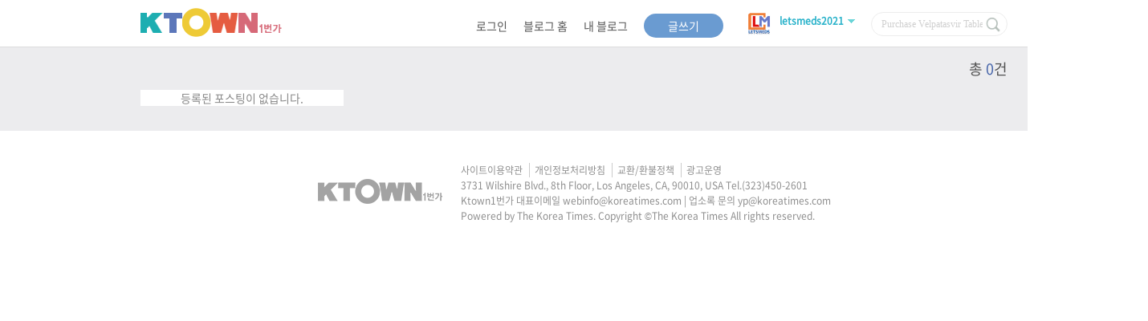

--- FILE ---
content_type: text/html; charset=UTF-8
request_url: http://rabbit.koreatimes.com/blog/letsmeds2021/?search=Purchase%20Velpatasvir%20Tablets%20Online
body_size: 13961
content:
<!DOCTYPE html>
<html lang="ko">

<head>
    
    <!-- Google Tag Manager -->
    <script>(function(w,d,s,l,i){w[l]=w[l]||[];w[l].push({'gtm.start':
    new Date().getTime(),event:'gtm.js'});var f=d.getElementsByTagName(s)[0],
    j=d.createElement(s),dl=l!='dataLayer'?'&l='+l:'';j.async=true;j.src=
    'https://www.googletagmanager.com/gtm.js?id='+i+dl;f.parentNode.insertBefore(j,f);
    })(window,document,'script','dataLayer','GTM-MTT38FW');</script>
    <!-- End Google Tag Manager --> 
    
    <meta charset="utf-8">
    <meta http-equiv="X-UA-Compatible" content="IE=edge,chrome=1">
    <meta name="viewport" content="width=device-width, initial-scale=1.0, maximum-scale=1.0, user-scalable=0">
    <meta name="keywords" content="한인타운, 한타, 케이타운, 케이 타운, 케이타운 일번가, 코리아타운, 코리아 타운, 한인 타운, 한인 커뮤니티, la 한인타운, sf 한인타운, ny 한인타운, dc 한인타운, seattle 한인타운,  미주 한인, 미국생활, 미국 생활 정보, 로컬소식, korean american,  koreatown, korea-town, ktown, k town, k-town, ktown1st, ktown-1st, ktown1st.com, news, newspaper, media, 한인, 구인, 구직, 렌트, 부동산, 자동차, 사고팔기, 중고장터, 맛집, 업소록, 블로그, 지식톡, 커뮤니티"/>    
    <meta name="referrer" content="unsafe-url" />
	<meta name="title" content="LetsMeds Trusted Ind | K블로그 | 케이타운 일번가" />
	<meta name="description" content="미국 생활은 케이타운 일번가 하나면 끝! 미국 생활에 꼭 필요한 정보를 한눈에 보실 수 있습니다." />
	<meta property="og:type" content="website" />
	<meta property="og:title" content="LetsMeds Trusted Ind | K블로그 | 케이타운 일번가" />
	<meta property="og:description" content="미국 생활은 케이타운 일번가 하나면 끝! 미국 생활에 꼭 필요한 정보를 한눈에 보실 수 있습니다." />
	<meta property="og:image" content="https://www.ktown1st.com/source/img/logo.png" />
	<meta property="og:url" content="https://www.ktown1st.com" />
	    
    <link rel="shortcut icon" type="image/x-icon" href="/source/img/favicon.png">
    <link rel="canonical" href="https://www.ktown1st.com">
    
    <title>LetsMeds Trusted Ind | K블로그 | 케이타운 일번가</title>

    
	<link rel="stylesheet" type="text/css" href="/source/third/jquery_core/jquery-ui-1.12/jquery-ui.min.css?v=73049165" />
	<link rel="stylesheet" type="text/css" href="/source/third/jquery_popdown/css/jquery.popdown.css?v=30821796" />
	<link rel="stylesheet" type="text/css" href="/source/third/jquery_notifit/notifit.css?v=48326079" />
	<link rel="stylesheet" type="text/css" href="/source/third/fancybox/dist/jquery.fancybox.min.css?v=62910857" />
	<link rel="stylesheet" type="text/css" href="/source/third/bxslider/css/jquery.bxslider.css?v=86019273" />
	<link rel="stylesheet" type="text/css" href="/source/css/style.css?v=95726034" />
	    
	<script type="text/javascript" src="/source/third/jquery_core/jquery-3.2.0.min.js?v=72593160"></script>
	<script type="text/javascript" src="/source/third/jquery_core/jquery-ui-1.12/jquery-ui.js?v=95061473"></script>
	<script type="text/javascript" src="/source/third/jquery_form/jquery.form.min.js?v=63920785"></script>
	<script type="text/javascript" src="/source/third/jquery_popdown/lib/jquery.popdown.js?v=98501632"></script>
	<script type="text/javascript" src="/source/third/fancybox/dist/jquery.fancybox.min.js?v=57032486"></script>
	<script type="text/javascript" src="/source/third/spin/spin.js?v=43508691"></script>
	<script type="text/javascript" src="/source/third/jquery_notifit/notifit.js?v=70146832"></script>
	<script type="text/javascript" src="/source/third/jquery_form/jquery.form.min.js?v=10827943"></script>
	<script type="text/javascript" src="/source/third/handlebars/handlebars-v4.0.5.js?v=09856314"></script>
	<script type="text/javascript" src="/source/third/handlebars/helper.js?v=13258469"></script>
	<script type="text/javascript" src="/source/third/bxslider/jquery.bxslider.js?v=86530179"></script>
	<script type="text/javascript" src="/source/js/lightbox.min.js?v=73250648"></script>
	<script type="text/javascript" src="/source/js/jsencrypt.min.js"></script>
	<script type="text/javascript" src="/source/js/global_common.js?v=34195802"></script>
	<script type="text/javascript" src="/source/js/front.js?v=57032189"></script>
	<script type="text/javascript" src="/source/js/event.js?v=78261305"></script>
	<script type="text/javascript" src="/source/js/common.js?v=40217369"></script>
	</head>

<body>
<!-- Google Tag Manager (noscript) -->
<noscript><iframe src="https://www.googletagmanager.com/ns.html?id=GTM-MTT38FW"
height="0" width="0" style="display:none;visibility:hidden"></iframe></noscript>
<!-- End Google Tag Manager (noscript) -->

<div id="wrap" >
    <div id='blog_header'>
        <script>
 
    $(document).ready(function() {
    
        $(document).on('click','.blog_submit',function() {
 
            location.href='/blog/letsmeds2021?search='+$('.blog_search_input').val();
               
        });
        
    });
    
</script>

<div class="blog_home_top">
    <div class="inner">
         <h2 class="blog_logo"><a href="/"><img src="/source/img/blog_logo_renewal.png" alt="KTOWN1번가" /></a></h2>
             <ul class="info">
                                      <li><a href="/user/login">로그인</a></li><!-- 로그인 -->
                                  <li><a href="/blog">블로그 홈</a></li>
                 <li><a href="/blog/my">내 블로그</a></li>
                 <li class="btn_posting"><a href="/admin/blog/upload">글쓰기</a></li>
                 <li class="topuser_name">
                                        <a href="/blog/letsmeds2021"><img class="first_img" src="/uploads/images/user/764848b24982f8f4daa5e14c3cd06105.png" alt="내 정보 프로필"></a>  
                        <div class="blog_mypage basic more" style="cursor: pointer";>
                                                        <span>letsmeds2021</span>
                         </div>
                    <img class="second_img" src="/source/img/blog_myinfoarrow.png" alt="내 정보 보기" />
                    <div class="blog_myinfo">
                        <div class="info_top">
                            <a href="/blog/letsmeds2021"><h3>letsmeds2021</h3></a>
                                                        <div class="photo"><a href="/blog/letsmeds2021"><img src="/uploads/images/user/764848b24982f8f4daa5e14c3cd06105.png" alt="프로필" /></a></div>
                        </div>
                        <a href="/blog/letsmeds2021">
                            <div class="info_blog">
                                <div class="tit">LetsMeds Trusted Ind</div>
                                <p class="txt"></p>
                                <span>총 방문자 수
                                                                             <em>42,879</em>
                                      
                                </span>
                            </div>
                        </a>
                                           </div>
                 </li>
                 <li>
                    <div class="blog_search"><input type="text" class="blog_search_input" name="search" value="Purchase Velpatasvir Tablets Online" placeholder="검색"/>
                        <input type="button" class="blog_submit">
                    </div>
                </li>
             </ul> 
     </div>
</div>
<!-- blog_top -->    </div>
    <div id="blog_main">
        <div id="blog_container">
            
<script type="text/javascript">

    $(document).ready(function(){
        var datas   = {"total_cnt":"0","paginations":{"total_page":0,"current_page":1,"per_page":"12"},"items":[]};
        global_common.call_handlebars('tpl_content_datas','box_content_datas',datas);
        global_common.call_handlebars('tpl_page','box_page',datas);

    });

    var blog_home   = {
        move_page  : function(page_)
        {
            $('#get_form').find('input[name=start]').val(page_);   
            global_common.form_ajax('get_form', function(json_){
                global_common.call_handlebars('tpl_content_datas','box_content_datas',json_.contents);
                global_common.call_handlebars('tpl_page','box_page',json_.contents); 
            });
        },
        
        content_delete  : function(json_)
        {
            if(front.check_validation(json_)) {
                front.show_notify('success','글이 삭제됐습니다.');
                blog_home.move_page(1);
            }
        }, 
    }
    
    
    
</script>

<script>
	$(document).ready(function(){
		
		$(".blog_home_contents").on("click", ".blog_home_top .more", function(){			
			$(".blog_myinfo").show();
			$(this).addClass("close");
		});
		$(".blog_home_contents").on("click", ".blog_home_top .close", function(){		
			$(".blog_myinfo").hide();
			$(this).removeClass("close");
		});
		
	});
</script>

<div class="blog_home_contents">

    <h4><span>총 <em>0</em>건</span></h4> 
    <div class="blog_list" id="box_content_datas"></div>
    <div class="paginate al_center" id="box_page"></div>
</div>

<script id="tpl_content_datas" type="text/x-handlebars-template">
    <ul>
	{{#compare total_cnt '==' 0}}
	   <li class="none_posting">등록된 포스팅이 없습니다.</li>
	{{else}}
    	{{#each items}} 
            <li> 
            	 <div class="main_cate">
                    <span class="cate">{{CATEGORY_NAME}}</span>                    
            		{{#if MAIN_IMAGE}}
    	        		<a href="/blog/letsmeds2021/{{SEQ}}" class="btn-mv-detail" data-form="detail_form" data-seq="{{SEQ}}">
    	        			<img src="{{MAIN_IMAGE}}" alt="{{TITLE}}" title="{{TITLE}}">
    	        		</a>
            		{{else}}
            			<a href="/blog/letsmeds2021/{{SEQ}}" class="btn-mv-detail" data-form="detail_form" data-seq="{{SEQ}}">
            				<img src="/source/img/empty_image.png" alt="ktown1st">
            			</a>
            		{{/if}}
                </div>
                <div class="cont">
                    <h3 class="tit"><a href="/blog/letsmeds2021/{{SEQ}}" class="btn-mv-detail" data-form="detail_form" data-seq="{{SEQ}}">{{TITLE}}</a></h3>
                    <em class="day">{{convert_date_format '-' '.' INPUT_TIME}}</em>
                    <p class="txt"><a href="/blog/letsmeds2021/{{SEQ}}" class="btn-mv-detail" data-form="detail_form" data-seq="{{SEQ}}">{{character_limiter CONTENT 200 '...'}}</a></p>
                    <div class="bottom">
                                                <div class="view_count" >
                            <img src="/source/img/ico_view_count_blog.png" alt="조회 수"><a href="/blog/letsmeds2021/{{SEQ}}" class="btn-mv-detail" data-form="detail_form" data-seq="{{SEQ}}">{{VIEW_COUNT}}</a>
                        </div>
                        <div class="review">
                            <img src="/source/img/ico_review_blog.png" alt="리뷰 수"><a href="/blog/letsmeds2021/{{SEQ}}" class="btn-mv-detail" data-form="detail_form" data-seq="{{SEQ}}">{{REVIEW_COUNT}}</a>
                        </div> 
                    </div>
                    <!-- bottom -->
                </div>
                    <!-- cont --> 
            </li> 
    	{{/each}}
	{{/compare}}
	</ul>
</script>



<script id="tpl_page" type="text/x-handlebars-template">
	{{#pagination this.paginations.current_page this.paginations.total_page 10}}

	{{#unless is_show_first}}
	<a class="first" onclick="blog_home.move_page(1); return false;"><img src="/source/img/ico_pre_left.png" alt="Prev" /></a>
	{{/unless}}

	{{#each pages}}
	{{#compare page '==' @root.paginations.current_page}}
	<strong>{{page}}{{@root.current_page}}</strong>
	{{else}}
	<a onclick="blog_home.move_page({{page}}); return false;">{{page}}</a>
	{{/compare}}
	{{/each}}

	{{#unless is_show_last}}
	<a class="last" onclick="blog_home.move_page({{total_page}}); return false;"><img src="/source/img/ico_pre_right.png" alt="Next" /></a>
	{{/unless}}

	{{/pagination}}
</script> 
<form action="/api/blog_article_list/get" method="get" id="get_form" name="get_form" autocomplete="off" data_type="json" onsubmit="return false" accept-charset="utf-8">
    <input type="hidden" name="start" value="1"/>
    <input type="hidden" name="per_page" value="12"/>
    <input type="hidden" name="search" value="Purchase Velpatasvir Tablets Online"/>
    <input type="hidden" name="user_id" value="letsmeds2021"/>
</form>
        </div>
    </div>
    <!-- //wrapper -->
    <div id="footer"  >
	<div class="footer_contents">
		<div class="cont">
			<img src="/source/img/footer_logo.png" alt="한국일보" />

			<div class="txt">
				<div class="link">
					<a href="/terms" class="site">사이트이용약관</a>
					<a href="/privacy" class="user_link">개인정보처리방침</a>
					<a href="/refund" class="refund">교환/환불정책</a>
					<a href="/operate" class="operate">광고운영</a>
				</div>				
				3731 Wilshire Blvd., 8th Floor, Los Angeles, CA, 90010, USA Tel.<a href="tel:323-450-2601">(323)450-2601</a>
				<br>Ktown1번가 대표이메일 <a href="mailto:webinfo@koreatimes.com ">webinfo@koreatimes.com</a> | 업소록 문의 <a href="mailto:yp@koreatimes.com">yp@koreatimes.com</a>
				<br>Powered by The Korea Times. Copyright ©The Korea Times All rights reserved.
			</div>
		</div>
	</div>
</div>



<script type="text/javascript" src="https://wcs.naver.net/wcslog.js"></script>
<script type="text/javascript">
if(!wcs_add) var wcs_add = {};
wcs_add["wa"] = "4f3c5fa3ac3dc";
wcs_do();
</script>


</div>
</body>

</html>


--- FILE ---
content_type: application/javascript
request_url: http://rabbit.koreatimes.com/source/third/spin/spin.js?v=43508691
body_size: 13425
content:
/**
 * Created by June on 2015. 12. 3..
 */
/**
 * Copyright (c) 2011-2014 Felix Gnass
 * Licensed under the MIT license
 * http://spin.js.org/
 *
 * Example:
 var opts = {
      lines: 12             // The number of lines to draw
    , length: 7             // The length of each line
    , width: 5              // The line thickness
    , radius: 10            // The radius of the inner circle
    , scale: 1.0            // Scales overall size of the spinner
    , corners: 1            // Roundness (0..1)
    , color: '#000'         // #rgb or #rrggbb
    , opacity: 1/4          // Opacity of the lines
    , rotate: 0             // Rotation offset
    , direction: 1          // 1: clockwise, -1: counterclockwise
    , speed: 1              // Rounds per second
    , trail: 100            // Afterglow percentage
    , fps: 20               // Frames per second when using setTimeout()
    , zIndex: 2e9           // Use a high z-index by default
    , className: 'spinner'  // CSS class to assign to the element
    , top: '50%'            // center vertically
    , left: '50%'           // center horizontally
    , shadow: false         // Whether to render a shadow
    , hwaccel: false        // Whether to use hardware acceleration (might be buggy)
    , position: 'absolute'  // Element positioning
    }
 var target = document.getElementById('foo')
 var spinner = new Spinner(opts).spin(target)
 */
;(function (root, factory) {

    /* CommonJS */
    if (typeof module == 'object' && module.exports) module.exports = factory()

    /* AMD module */
    else if (typeof define == 'function' && define.amd) define(factory)

    /* Browser global */
    else root.Spinner = factory()
}(this, function () {
    "use strict"

    var prefixes = ['webkit', 'Moz', 'ms', 'O'] /* Vendor prefixes */
        , animations = {} /* Animation rules keyed by their name */
        , useCssAnimations /* Whether to use CSS animations or setTimeout */
        , sheet /* A stylesheet to hold the @keyframe or VML rules. */

    /**
     * Utility function to create elements. If no tag name is given,
     * a DIV is created. Optionally properties can be passed.
     */
    function createEl (tag, prop) {
        var el = document.createElement(tag || 'div')
            , n

        for (n in prop) el[n] = prop[n]
        return el
    }

    /**
     * Appends children and returns the parent.
     */
    function ins (parent /* child1, child2, ...*/) {
        for (var i = 1, n = arguments.length; i < n; i++) {
            parent.appendChild(arguments[i])
        }

        return parent
    }

    /**
     * Creates an opacity keyframe animation rule and returns its name.
     * Since most mobile Webkits have timing issues with animation-delay,
     * we create separate rules for each line/segment.
     */
    function addAnimation (alpha, trail, i, lines) {
        var name = ['opacity', trail, ~~(alpha * 100), i, lines].join('-')
            , start = 0.01 + i/lines * 100
            , z = Math.max(1 - (1-alpha) / trail * (100-start), alpha)
            , prefix = useCssAnimations.substring(0, useCssAnimations.indexOf('Animation')).toLowerCase()
            , pre = prefix && '-' + prefix + '-' || ''

        if (!animations[name]) {
            sheet.insertRule(
                '@' + pre + 'keyframes ' + name + '{' +
                '0%{opacity:' + z + '}' +
                start + '%{opacity:' + alpha + '}' +
                (start+0.01) + '%{opacity:1}' +
                (start+trail) % 100 + '%{opacity:' + alpha + '}' +
                '100%{opacity:' + z + '}' +
                '}', sheet.cssRules.length)

            animations[name] = 1
        }

        return name
    }

    /**
     * Tries various vendor prefixes and returns the first supported property.
     */
    function vendor (el, prop) {
        var s = el.style
            , pp
            , i

        prop = prop.charAt(0).toUpperCase() + prop.slice(1)
        if (s[prop] !== undefined) return prop
        for (i = 0; i < prefixes.length; i++) {
            pp = prefixes[i]+prop
            if (s[pp] !== undefined) return pp
        }
    }

    /**
     * Sets multiple style properties at once.
     */
    function css (el, prop) {
        for (var n in prop) {
            el.style[vendor(el, n) || n] = prop[n]
        }

        return el
    }

    /**
     * Fills in default values.
     */
    function merge (obj) {
        for (var i = 1; i < arguments.length; i++) {
            var def = arguments[i]
            for (var n in def) {
                if (obj[n] === undefined) obj[n] = def[n]
            }
        }
        return obj
    }

    /**
     * Returns the line color from the given string or array.
     */
    function getColor (color, idx) {
        return typeof color == 'string' ? color : color[idx % color.length]
    }

    // Built-in defaults

    var defaults = {
        lines: 12             // The number of lines to draw
        , length: 7             // The length of each line
        , width: 5              // The line thickness
        , radius: 10            // The radius of the inner circle
        , scale: 1.0            // Scales overall size of the spinner
        , corners: 1            // Roundness (0..1)
        , color: '#000'         // #rgb or #rrggbb
        , opacity: 1/4          // Opacity of the lines
        , rotate: 0             // Rotation offset
        , direction: 1          // 1: clockwise, -1: counterclockwise
        , speed: 1              // Rounds per second
        , trail: 100            // Afterglow percentage
        , fps: 20               // Frames per second when using setTimeout()
        , zIndex: 2e9           // Use a high z-index by default
        , className: 'spinner'  // CSS class to assign to the element
        , top: '50%'            // center vertically
        , left: '50%'           // center horizontally
        , shadow: false         // Whether to render a shadow
        , hwaccel: false        // Whether to use hardware acceleration (might be buggy)
        , position: 'absolute'  // Element positioning
    }

    /** The constructor */
    function Spinner (o) {
        this.opts = merge(o || {}, Spinner.defaults, defaults)
    }

    // Global defaults that override the built-ins:
    Spinner.defaults = {}

    merge(Spinner.prototype, {
        /**
         * Adds the spinner to the given target element. If this instance is already
         * spinning, it is automatically removed from its previous target b calling
         * stop() internally.
         */
        spin: function (target) {
            this.stop()

            var self = this
                , o = self.opts
                , el = self.el = createEl(null, {className: o.className})

            css(el, {
                position: o.position
                , width: 0
                , zIndex: o.zIndex
                , left: o.left
                , top: o.top
            })

            if (target) {
                target.insertBefore(el, target.firstChild || null)
            }

            el.setAttribute('role', 'progressbar')
            self.lines(el, self.opts)

            if (!useCssAnimations) {
                // No CSS animation support, use setTimeout() instead
                var i = 0
                    , start = (o.lines - 1) * (1 - o.direction) / 2
                    , alpha
                    , fps = o.fps
                    , f = fps / o.speed
                    , ostep = (1 - o.opacity) / (f * o.trail / 100)
                    , astep = f / o.lines

                    ;(function anim () {
                    i++
                    for (var j = 0; j < o.lines; j++) {
                        alpha = Math.max(1 - (i + (o.lines - j) * astep) % f * ostep, o.opacity)

                        self.opacity(el, j * o.direction + start, alpha, o)
                    }
                    self.timeout = self.el && setTimeout(anim, ~~(1000 / fps))
                })()
            }
            return self
        }

        /**
         * Stops and removes the Spinner.
         */
        , stop: function () {
            var el = this.el
            if (el) {
                clearTimeout(this.timeout)
                if (el.parentNode) el.parentNode.removeChild(el)
                this.el = undefined
            }
            return this
        }

        /**
         * Internal method that draws the individual lines. Will be overwritten
         * in VML fallback mode below.
         */
        , lines: function (el, o) {
            var i = 0
                , start = (o.lines - 1) * (1 - o.direction) / 2
                , seg

            function fill (color, shadow) {
                return css(createEl(), {
                    position: 'absolute'
                    , width: o.scale * (o.length + o.width) + 'px'
                    , height: o.scale * o.width + 'px'
                    , background: color
                    , boxShadow: shadow
                    , transformOrigin: 'left'
                    , transform: 'rotate(' + ~~(360/o.lines*i + o.rotate) + 'deg) translate(' + o.scale*o.radius + 'px' + ',0)'
                    , borderRadius: (o.corners * o.scale * o.width >> 1) + 'px'
                })
            }

            for (; i < o.lines; i++) {
                seg = css(createEl(), {
                    position: 'absolute'
                    , top: 1 + ~(o.scale * o.width / 2) + 'px'
                    , transform: o.hwaccel ? 'translate3d(0,0,0)' : ''
                    , opacity: o.opacity
                    , animation: useCssAnimations && addAnimation(o.opacity, o.trail, start + i * o.direction, o.lines) + ' ' + 1 / o.speed + 's linear infinite'
                })

                if (o.shadow) ins(seg, css(fill('#000', '0 0 4px #000'), {top: '2px'}))
                ins(el, ins(seg, fill(getColor(o.color, i), '0 0 1px rgba(0,0,0,.1)')))
            }
            return el
        }

        /**
         * Internal method that adjusts the opacity of a single line.
         * Will be overwritten in VML fallback mode below.
         */
        , opacity: function (el, i, val) {
            if (i < el.childNodes.length) el.childNodes[i].style.opacity = val
        }

    })


    function initVML () {

        /* Utility function to create a VML tag */
        function vml (tag, attr) {
            return createEl('<' + tag + ' xmlns="urn:schemas-microsoft.com:vml" class="spin-vml">', attr)
        }

        // No CSS transforms but VML support, add a CSS rule for VML elements:
        sheet.addRule('.spin-vml', 'behavior:url(#default#VML)')

        Spinner.prototype.lines = function (el, o) {
            var r = o.scale * (o.length + o.width)
                , s = o.scale * 2 * r

            function grp () {
                return css(
                    vml('group', {
                        coordsize: s + ' ' + s
                        , coordorigin: -r + ' ' + -r
                    })
                    , { width: s, height: s }
                )
            }

            var margin = -(o.width + o.length) * o.scale * 2 + 'px'
                , g = css(grp(), {position: 'absolute', top: margin, left: margin})
                , i

            function seg (i, dx, filter) {
                ins(
                    g
                    , ins(
                        css(grp(), {rotation: 360 / o.lines * i + 'deg', left: ~~dx})
                        , ins(
                            css(
                                vml('roundrect', {arcsize: o.corners})
                                , { width: r
                                    , height: o.scale * o.width
                                    , left: o.scale * o.radius
                                    , top: -o.scale * o.width >> 1
                                    , filter: filter
                                }
                            )
                            , vml('fill', {color: getColor(o.color, i), opacity: o.opacity})
                            , vml('stroke', {opacity: 0}) // transparent stroke to fix color bleeding upon opacity change
                        )
                    )
                )
            }

            if (o.shadow)
                for (i = 1; i <= o.lines; i++) {
                    seg(i, -2, 'progid:DXImageTransform.Microsoft.Blur(pixelradius=2,makeshadow=1,shadowopacity=.3)')
                }

            for (i = 1; i <= o.lines; i++) seg(i)
            return ins(el, g)
        }

        Spinner.prototype.opacity = function (el, i, val, o) {
            var c = el.firstChild
            o = o.shadow && o.lines || 0
            if (c && i + o < c.childNodes.length) {
                c = c.childNodes[i + o]; c = c && c.firstChild; c = c && c.firstChild
                if (c) c.opacity = val
            }
        }
    }

    if (typeof document !== 'undefined') {
        sheet = (function () {
            var el = createEl('style', {type : 'text/css'})
            ins(document.getElementsByTagName('head')[0], el)
            return el.sheet || el.styleSheet
        }())

        var probe = css(createEl('group'), {behavior: 'url(#default#VML)'})

        if (!vendor(probe, 'transform') && probe.adj) initVML()
        else useCssAnimations = vendor(probe, 'animation')
    }

    return Spinner

}));

--- FILE ---
content_type: application/javascript
request_url: http://rabbit.koreatimes.com/source/js/global_common.js?v=34195802
body_size: 15901
content:
/**
 * Created by June on 15. 10. 7..
 */

var global_common  =
{
    // 폼 네임으로 값 가져오기
    get_form_name_val   : function(form_, name_)
    {
        return jQuery('#'+form_).find('[name="'+name_+'"]').val();
    },

    // 폼 네임으로 값 할당
    set_form_name_val   : function(form_, name_, val_)
    {
        jQuery('#'+form_).find('[name="'+name_+'"]').val(val_);
    },

    // 폼 네임으로 값 할당
    set_form_action_val   : function(form_,  val_)
    {
        jQuery('#'+form_).attr("action",val_);

    },

    get_radio_val   : function(name_) {
        return $(':input:radio[name='+name_+']:checked').val();
    },

    get_date   : function(val_) {

    	var today = new Date();

    	switch(val_)
        {
            case 'BASIC':
            	today.setDate(today.getDate()+1);
            	break;
            case 'WEEK':
            	today.setDate(today.getDate()+7);
            	break;

            case '2WEEKS':
            	today.setDate(today.getDate()+14);
            	break;
            case '1MONTH':
            	today.setMonth(today.getMonth()+1);
            	break;
            case '3MONTHS':
            	today.setMonth(today.getMonth()+3);
            	break;
            case '1YEAR':
            	today.setFullYear(today.getFullYear()+1);
            	break;

            default:
            	today.setDate(today.getDate()+1);
            	break;
        }


        return today.getMonth() +'-'+today.getDate()+'-'+today.getFullYear();
    },

    // 폼 AJAX
    form_ajax : function(form_,function_,unloading_)
    {
        var frm         = jQuery('#'+form_);
        var datas       = frm.serializeArray();
        var url         = frm.attr('action');
        var method      = frm.attr('method');
        var data_type   = typeof(frm.attr('data_type'))=='undefined' ? 'json' : frm.attr('data_type');
        var unloading   = unloading_;

		var need_encrypted  = frm.find("input[name='encrypted']");  // RSA 암호화 여부 
        
        if(need_encrypted.length>0){
        	encrypted_datas = {};
        	encrypted_datas['encrypted_datas'] =this.form_encrypt(frm,datas);	
        }else{
        	encrypted_datas = datas;
        }
        
        

		/*
		alert(frm);
				alert(datas);
				alert(url);
				alert(method);
				alert(data_type);*/


		var options		= {
			method		: method,
			url			: url,
			xhrFields   : {withCredentials: true},
            data	    : encrypted_datas,
            dataType    : data_type,
			beforeSend  : global_common.show_loading,
            complete    : global_common.hide_loading,
            success     : function_

		};
		if(unloading){
			delete options.beforeSend;
			delete options.complete;
		};
		jQuery.ajax(options);
		/*
        jQuery.ajax({
            method      : method,
            url         : url,
            xhrFields   : {withCredentials: true},
            data        : datas,
            dataType    : data_type,
            beforeSend  : global_common.show_loading,
            complete    : global_common.hide_loading,
            success     : function_
            //error : function(jqXHR, textStatus, errorThrown) {
        		//console.log("error " + textStatus);
        		//console.log("incoming Text " + jqXHR.responseText);
    		//}
        });*/
    },
    
    form_encrypt : function(form, datas){
    	
    	 var crypt = new JSEncrypt();
    	 crypt.setPrivateKey("MIIBITANBgkqhkiG9w0BAQEFAAOCAQ4AMIIBCQKCAQB6mTfhSuYf+EEG/FAOYoF+Q5gphCuEqtI05lofmK/Q7BMYzkMZ/ySPc1o5ukKLJykTNgfr0sglyhY//W+Y6xu1pVQ37kkKH/beQwcK05MZ6/yNe4f5PJUFuD1/dZGza3YiCh3VA5yqDOZExkXyNvs1i2iAAcgcIfPh3+3kEit+MInPSbXCTr/mRyBQPggkhTj7oXk25FKg1DDHXBAOCeiWbrh+LDlBiEznLwWI64aq29Ewpk1Bvr0JrDkMz4r7CnQUrbR0ezwU5o+za3jbsYbIOZfLyRwRq2/nT6K6HIgz95iHOCWUfNTXCxt2iBxXahjF6nLS2Sq6Aw7Y5TNESWz1AgMBAAE=");

		 encryptdatas = {};

		 $(datas).each(function(k, v){
		 	
		 	if(v.name=="encrypted") return true;
		  	encryptdatas[v.name] = v.value;
		  	
		 });

		 encrypted = crypt.encrypt(JSON.stringify(encryptdatas));

		 return encrypted;

    },

    number_format   : function(num_)
    {
        var num_str = num_.toString();
        var result  = '';

        for(var i=0; i<num_str.length; i++)
        {
            var tmp = num_str.length - (i+1);

            if(((i%3)==0) && (i!=0))    result = ',' + result;
            result = num_str.charAt(tmp) + result;
        }

        return result;
    },

    show_loading    : function()
    {
        var spinner = new Spinner().spin();
        $('body').append('<div id="loading_box" style="left:0;top:0;right:0;bottom:0;position: fixed;background: rgba(0,0,0,0.4);z-index:9999;"></div>');
        $('#loading_box').append(spinner.el);
    },

    hide_loading    : function()
    {
        $('#loading_box').remove();
    },

	show_loading_target    : function(target_)
    {
		//target_ 기능 추가 20190502
        var spinner = new Spinner().spin();
		if(typeof target_ === 'undefined') {
	        $('body').append('<div id="loading_box" style="left:0;top:0;right:0;bottom:0;position: fixed;background: rgba(0,0,0,0.4);z-index:9999;"></div>');
		}
		else {
			var position =  $(target_).css('position');
			if(position == 'relative' || position == 'absolute'){
				var left_px = 0;
				var top_px = 0;
			}else {
				var left_px = $(target_)[0].offsetLeft;
				var top_px = $(target_)[0].offsetTop;
			}
			var width_px = $(target_)[0].offsetWidth;
			var height_px = $(target_)[0].offsetHeight;
			$(target_).append('<div id="loading_box" style="left:'+left_px+'px;top:'+top_px+'px;width:'+width_px+'px;height:'+height_px+'px;position: absolute;background: rgba(0,0,0,0.4);z-index:9999;"></div>');
		}
	    $('#loading_box').append(spinner.el);
    },

    kb_by_mb    : function(kb_)
    {
        return kb_/1024;
    },
    load_img    : function(event_,target_)
    {
        var output = document.getElementById(target_);
        output.src = URL.createObjectURL(event.target.files[0]);
        //alert(output.src);

    },
    load_imgs    : function(file,target_)
    {
        var output = document.getElementById(target_);
        output.src = URL.createObjectURL(file);

    },

    load_img_list    : function(file, seq_)
    {

        var empty_img_src = '<li><img src="'+URL.createObjectURL(file)+'" alt="예시이미지" /> <a data-seq="'+seq_+'" class="btn_delete">&times;</a></li>';
        return empty_img_src;

    },


    load_img_path    : function(this_,target_)
    {

     	var close_button = '<div class="close"><img src="/source/img/btn_close_red.png"></div>';

        return $("."+target_+" span").html(this_.val() + close_button);

        //alert(output);
        //output.src = URL.createObjectURL(event.target.files[0]);

    },

    bookmark_on    : function(target_,seq_)
    {

     	var path = '/source/img/mobile/bookmark_on.png';
     	$("."+target_+" img").attr("src",path);

        return $("."+target_).removeClass("off").addClass("on").data("favoriteid",seq_);

    },

    bookmark_off    : function(target_)
    {

     	var path = '/source/img/mobile/bookmark_off.png';
     	$("."+target_+" img").attr("src",path);
        return $("."+target_).removeClass("on").addClass("off").data("favoriteid","").attr("src",path);

    },


    show_btn_edit    : function(seq_,list_name_,target_)
    {

        var target = "seq";
        if(target_) target = target_;

        var edit_poopup = "<div class='edit_popup'><div><a class='edit'>수정</a><a class='delete btn-do-delete' data-form='delete_form' data-target='"+target+"' data-seq='"+seq_+"' data-msg='답변을 삭제하시겠습니까?' data-callback='"+list_name_+".after_delete'>삭제</a></div></div>";

        return edit_poopup;
    },


    show_btn_content_edit    : function(type_,seq_,list_name_,target_)
    {

        var target = "seq";
        if(target_) target = target_;

        var edit_poopup = "<div class='edit_popup'><div><a href='/edit/"+type_+"/"+seq_+"' class='edit'>수정</a><a class='delete btn-do-delete' data-form='delete_content_form' data-target='"+target+"' data-seq='"+seq_+"' data-msg='글을 삭제하시겠습니까?' data-callback='"+list_name_+".after_content_delete'>삭제</a></div></div>";

        return edit_poopup;
    },


    validate_img    : function(event_,target_)
    {
        var output = document.getElementById(target_);
        if(event.target.files){
        	var fsize = event.target.files[0].size;
	        var ftype = event.target.files[0].type;

	        switch(ftype)
	        {
	            case 'image/png':
	            case 'image/gif':
	            case 'image/jpeg':
	            case 'image/pjpeg':
	                break;
	            default:
	            	alert("이미지 형식만 업로드 가능합니다.");
	                return false;
	        }
	        if (fsize > 3145728) { //3mb
	        	alert("파일용량은 3MB를 넘을 수 없습니다.");
	        	return false;
	        }
        }

        return true;
    },

    validate_imgs    : function(file)
    {

        if(event.target.files){
        	var fsize = file.size;
	        var ftype = file.type;

	        switch(ftype)
	        {
	            case 'image/png':
	            case 'image/gif':
	            case 'image/jpeg':
	            case 'image/pjpeg':
	                break;
	            default:
	            	alert("이미지 형식만 업로드 가능합니다.");
	                return false;
	        }
	        if (fsize > 3145728) { //3mb
	        	alert(i+"번째 파일 용량이 3MB이상입니다. 용량을 3MB 이하로 낮춰서 업로드 해주세요.");
	        	return false;
	        }
        }
 
        return true;
    },


    clear_img    : function(target_)
    {

        var output = document.getElementById(target_);
        output.src = "";
    },

    empty_img    : function(target_)
    {
        var empty_img_src = '/source/img/empty_image.jpg';
        return $("#"+target_).attr("src",empty_img_src);

    },

    empty_img_list    : function(target_,seq_)
    {

		var empty_img_src = '/source/img/empty_image.jpg';
        empty_img_src = '<li id="scroll_li'+seq_+'"><img src="'+empty_img_src+'" alt="예시이미지" /> <a class="btn_delete">&times;</a></li>';

        return $("#"+target_).html(empty_img_src);

    },

    get_version_of_ie : function(){

        var word;
        var version = "N/A";

        var agent = navigator.userAgent.toLowerCase();
        var name = navigator.appName;

        // IE old version ( IE 10 or Lower )
        if ( name == "Microsoft Internet Explorer" ) word = "msie ";

        else {
            // IE 11
            if ( agent.search("trident") > -1 ) word = "trident/.*rv:";

            // Microsoft Edge
            else if ( agent.search("edge/") > -1 ) word = "edge/";
        }

        var reg = new RegExp( word + "([0-9]{1,})(\\.{0,}[0-9]{0,1})" );

        if (  reg.exec( agent ) != null  ) version = RegExp.$1 + RegExp.$2;

        return version;
    },


    ie_check : function(){

		var agent = navigator.userAgent;


	    var msie = agent.indexOf('MSIE ');
	    if (msie > 0) { // IE 10 이하
	        return true;
	    }

	    var trident = agent.indexOf('Trident/');
	    if (trident > 0) { // IE 11
	        return true;
	    }

	    var edge = agent.indexOf('Edge/');
	    if (edge > 0) { // Edge 이상
	       return true;
	    }


	    return false;


    },

    add_zero    : function(num_)
    {
        return num_<10 ? '0'+num_ : num_;
    },

    // 해당 월 총 몇주차 값 가져오기
    get_week_of_month   : function(yyyy_,mm_)
    {
        date    = new Date(yyyy_,mm_-1,1);
        day     = date.getDay();
        num     = new Date(yyyy_, mm_, 0).getDate();

        return Math.ceil((num + day) / 7);
    },

    get_selectbox_data  : function(obj_, data_)
    {
        return $(obj_).find('option:selected').data(data_);
    },

    replace_all : function(str_,pattern_,replace_)
    {
        var pattern = new RegExp(pattern_,'g');
        return str_.replace(pattern,replace_);
    },

    // handlebars template engin 의존
    call_handlebars : function(source_,box_, datas_) {
        var source  = $('#'+source_).html();
        var template= Handlebars.compile(source);

        $('#'+box_).html(template(datas_));
    },

    substr_replace  : function (str, replace, start, length) {
        if (start < 0) {
            start = start + str.length;
        }
        length = length !== undefined ? length : str.length;
        if (length < 0) {
            length = length + str.length - start;
        }
        return [
            str.slice(0, start),
            replace.substr(0, length),
            replace.slice(length),
            str.slice(start + length)
        ].join('');
    },

    get_query_string    : function(json_) {
        var query_string    = '';
        $.each(json_,function(k,v) {
            query_string	+= '&'+k+'='+v;
        });
        query_string	= '?'+this.substr_replace(query_string,'',0,1);
        return query_string;
    },

    set_push_state : function(type_,val_) {
        switch(type_) {
            case 'json'	: var query_string	= global_common.get_query_string(val_); break;
            case 'text'	: var query_string	= val_; break;
        }
        try
        {
            window.history.pushState(val_, '', query_string);
        }
        catch(e){}
    },

    strip_tags  : function(input_, allowed_) {
        var allowed = (((allowed_ || "") + "").toLowerCase().match(/<[a-z][a-z0-9]*>/g) || []).join('');
        var tags    = /<\/?([a-z][a-z0-9]*)\b[^>]*>/gi;
        var php_tag = /<!--[\s\S]*?-->|<\?(?:php)?[\s\S]*?\?>/gi;

        return input_.replace(php_tag, '').replace(tags, function ($0, $1) {
            return allowed.indexOf('<' + $1.toLowerCase() + '>') > -1 ? $0 : '';
        });
    },

    category_reset : function (target_ids, target){

    	$.each(target_ids, function(k,v){
			$('#'+v).hide();
			$('#'+v).children().find('input').attr('disabled','disabled');
			$('#'+v).children().find('select').attr('disabled','disabled');
		});

		// 해당 카테고리 입력폼 활성화
		$('#'+target).show();
		$('#'+target).children().find('input').removeAttr('disabled');
		$('#'+target).children().find('select').removeAttr('disabled');
    }
};

// dual select box 제어
var dual_selectbox	= function() {

    this.datas		= {};
    this.parent_obj	= null;
    this.child_obj	= null;

    // 생성자
    this.init		= function(parent_obj_, child_obj_,datas_) {
        this.parent_obj	= $(parent_obj_);
        this.child_obj	= $(child_obj_);
        this.set_datas(datas_);
        this.make_parent_option();
    };

    // 데이타 설정
    this.set_datas	= function(datas_) {
        this.datas	= datas_;
    };

    // 데이타 가져오기
    this.get_datas	= function() {
        return this.datas;
    };

    // 부모 값 선택시
    this.click_parent	= function(val_) {
        this.make_child_option(val_);
    };

    // 부모값 만들기
    this.make_parent_option	= function() {
        /*var datas	= this.get_datas();
         var selector= this.parent_obj;
         $.each(datas,function(k,v){
         selector.append('<option value="'+v.state+'">'+v.city+'</option>');
         })*/
    };

    // 자식갑 만들기
    this.make_child_option	= function(val_) {
        /*var all_datas	= this.get_datas();
         var child_datas	= {};

         var selector= this.child_obj;
         $.each(all_datas,function(k,v){
         if(v.content_type_seq==val_) {
         child_datas	= v.items;
         }
         });

         selector.children().remove();
         selector.append('<option value="">선택하세요.</option>');

         $.each(child_datas,function(k,v){
         selector.append('<option value="'+v.SEQ+'">'+v.NAME+'</option>');
         });*/
    };
};
